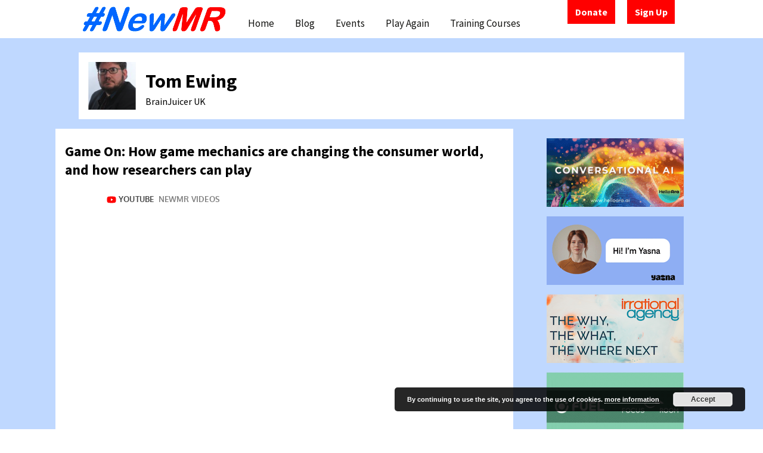

--- FILE ---
content_type: text/css
request_url: https://newmr.org/wp-content/themes/fourwalls/style.css?ver=2014-02-21
body_size: 3922
content:
html, body, #page {
    height: 100vh;
    width: 100%;
    margin: 0;
    font-family: "Source Sans Pro", Helvetica, sans-serif;
}

.grid {
    display: grid;
}

.grid-cols-1 {
    grid-template-columns: repeat(1, minmax(0, 1fr));
}

.events-page h1,
.play-again-page h1,
.play-again-page-event h1,
.archive h1 {
    margin-left: 0.5rem;
    margin-right: 0.5rem;
}

@font-face {
    font-family: 'Genericons';
    src: url('fonts/genericons-regular-webfont.eot');
    src: url('fonts/genericons-regular-webfont.eot?#iefix') format('embedded-opentype'),
         url('fonts/genericons-regular-webfont.woff') format('woff'),
         url('fonts/genericons-regular-webfont.ttf') format('truetype'),
         url('fonts/genericons-regular-webfont.svg#genericonsregular') format('svg');
    font-weight: normal;
    font-style: normal;
}

#page {
    display: flex;
    flex-direction: column;
}

#masthead, #mastfoot {
    flex-grow: 0;
}

#main {
    flex-grow: 1;
    padding-top: 0.5rem;
    padding-bottom: 1.5rem;
}

#mastfoot {
    padding: 0.5rem;
    background: rgba(1,102,255,1);
    color: white;
}

#mastfoot a {
    color: white;
}

#mastfoot > .site-info {
    display: flex;
    flex-direction: row;
}

#mastfoot > .site-info a {
    flex-grow: 1;
    text-align: center;
}

#mastfoot > .site-info a:first-child, 
#mastfoot > .site-info a:last-child {
    flex-grow: 0;
    flex-shrink: 1;
}

#masthead #inner-header {
    display: flex;
    flex-direction: row;
    justify-content: space-between;
    max-height: 4rem;
}

#masthead #inner-header #logo {
    height: 3rem;
    margin: 0.5rem;
    width: 16rem;
}

#masthead #inner-header #links {
    display: none;
}

#masthead #inner-header #navbar {
    flex-grow: 0;
    width: 7rem;
}

#masthead #inner-header #navbar .search-form {
    display: none;
}

#menu-navi {
    display: none;
}

#site-navigation {
    position: relative;
    display: flex;
    flex-direction: column;
    margin-top: 0.5rem;
}

.menu-toggle {
    width: 3rem;
    height: 3rem;
    margin: 0;
    align-self: flex-end;
}

.menu-toggle .dashicons-menu {
    font-size: 2.5rem;
}

.toggled-on #menu-navi {
    display: block;
}

.menu-navi-container ul {
    margin: 0;
    padding-inline-start: 0;
    background: white;
    overflow: hidden;
    box-shadow: 0 4px 6px -1px rgb(0 0 0 / 0.1), 0 2px 4px -2px rgb(0 0 0 / 0.1);
    border-radius: 0.125rem;
}

#masthead .content-width {
    margin-left: auto;
    margin-right: auto;
}

.content-width {
    max-width: 64rem;
}

.menu-navi-container li {
	display: inline-block;
	position: relative;
	-o-transition:.15s;
	-ms-transition:.15s;
	-moz-transition:.15s;
	-webkit-transition:.15s;
	transition:.15s; 
}

.menu-navi-container li a {
	color: #141412;
	display: block;
	font-size: 17px;
	line-height: 1;
	padding: 1rem;
	text-decoration: none;
	-o-transition:.15s;
	-ms-transition:.15s;
	-moz-transition:.15s;
	-webkit-transition:.15s;
	transition:.15s;
}

.nav-menu .current_page_item > a,
.nav-menu .current_page_ancestor > a,
.nav-menu .current-menu-item > a,
.nav-menu .current-menu-ancestor > a {
	color: #ff0000;
	font-style: italic;
}

.blog article, 
.single article, 
.page :not(.play-again-primary) article {
    background: white;
}

.page :not(.play-again-primary) article h1:first-child {
    margin-top: 0;
}

article.post + article.post,
.events-page article.event + article.event,
.search-results article.event + article.event {
    padding-top: 1rem;
    margin-top: 1rem;
    border-width: 1px 0 0 0;
    border-color: #eee;
    border-style: solid;
}

.single article,
.page :not(.play-again-primary) article {
    margin-left: 1rem;
    margin-right: 1rem;
}

#search-main {
    margin-left: 1rem;
    margin-right: 1rem;
}

.play-again-primary article {
    margin-left: 0 !important;
    margin-right: 0 !important;
}

.blog article .entry-excerpt {
    margin-left: 0.5rem;
    margin-right: 0.5rem;
    padding-bottom: 0.5rem;
}

.blog article header h1 {
    border-radius: 0.25rem;
    background: white;
    margin-block-start: 0;
    margin-left: 0.5rem;
    margin-right: 0.5rem;
}

.blog article header h1 a {
    color: #227ad1;   
}

.blog article img {
    max-width: 100%;
}

#blog-object-container,
.blog #content {
    display: grid;
    grid-template-columns: repeat(1, minmax(0, 1fr));
    row-gap: 1rem;
}

img {
    width: 100%;
}

.presenter img {
    width: auto;
}

.comments-title {
    display: none;
}

.comment-author img {
    display: none;
}

.comment-list {
    display: flex;
    flex-direction: column;
    padding-inline-start: 0;
}

.comment-list li {
    list-style-type: none;
    display: block;
}

.comment-body {
    border-color: #ddd;
    border-style: solid;
    border-width: 0 0 1px 0;
}

.no-comments {
    margin: 0.125rem 1rem;
    padding: 0.5rem 1rem;
    background: white;
}


.page #main #sidebar ul,
.single #main #sidebar ul,
.archive #main #sidebar ul {
    padding-inline-start: 0;
}

.play-again-page {
    display: flex;
    flex-wrap: wrap;
    gap: 1rem;
    justify-content: space-around;
}

.play-again-page > h1:first-child {
  flex: 0 1 100%;
}

.play-again-page .event {
	background: rgba(255,255,255,1);
	max-width: calc(500px - 0.5rem);
	height: 120px;
	box-shadow: 0px 0px 20px 4px rgba(50,50,50,0.4);
	overflow:hidden;
	margin: 0;
	padding-top: 0;
	-o-transition:.15s;
	-ms-transition:.15s;
	-moz-transition:.15s;
	-webkit-transition:.15s;
	transition:.15s;
	flex-grow: 1;
	flex-basis: 100%;
	position: relative;
}

.play-again-page .event .cover {
	height: 100%;
	width: 100%;
	position: absolute;
	z-index: 10;
	background: rgba(255,255,255,0);
	top: 0;
	left: 0;
}

.play-again-page .event img {
	height: 120px;
	width: 120px;
	float: left;
	margin-right: 5px;
	border-right: 2px solid #0166FF;
	box-shadow: 0px 0px 20px 0px grey;
}

.single-person .presentations-list table tr.headers,
.single-person .presentations-list table tr.headers th,
.play-again-page-event table tr.headers,
.play-again-page-event table tr.headers th,
#pres-object-container table tr.headers,
#pres-object-container table tr.headers th {
	background: #0166FF;
	color: white;
	font-weight: 500;
	padding-top: 0.5rem;
    padding-bottom: 0.5rem;
}

.single-person .presentations-list table tr.headers th:first-child,
.play-again-page-event table tr.headers th:first-child {
    text-align: left;
    padding-left: 0.5rem;
}

.single-person .presentations-list table tr.headers th:last-child,
.play-again-page-event table tr.headers th:last-child {
    padding-right: 0.5rem;
}

.single-person .presentations-list table td,
.play-again-page-event table td,
#pres-object-container table td {
    padding: 0.5rem;
}

.single-person .presentations-list table td.download,
.single-person .presentations-list table td.watch,
.play-again-page-event table td.download,
.play-again-page-event table td.watch,
#pres-object-container table td.download,
#pres-object-container table td.watch {
	text-align: center;
	min-width: 2rem;
}

.single-person .presentations-list table td.watch:before,
.single-person .presentations-list table td.watch a:before,
.single-person .presentations-list table td.download:before,
.single-person .presentations-list table td.download a:before,
.play-again-page-event table td.watch:before,
.play-again-page-event table td.watch a:before,
.play-again-page-event table td.download:before,
.play-again-page-event table td.download a:before,
#pres-object-container table td.watch:before,
#pres-object-container table td.watch a:before,
#pres-object-container table td.download:before,
#pres-object-container table td.download a:before {
	-webkit-font-smoothing: antialiased;
	display: inline-block;
	font: normal 18px/1 Genericons;
	vertical-align: text-bottom;
}

.single-person .presentations-list table td.watch a:before,
.play-again-page-event table td.watch a:before,
#pres-object-container table td.watch a:before {
	content: "\f104";
}

.single-person .presentations-list table td.download span:before,
.single-person .presentations-list table td.download a:before,
.play-again-page-event table td.download span:before,
.play-again-page-event table td.download a:before,
#pres-object-container table td.download span:before,
#pres-object-container table td.download a:before {
	content: "\f440";
}

.single-person .presentations-list table,
.play-again-page-event table,
#pres-object-container table {
    width: 100%;
    border-collapse: collapse;
} 

.single-person .presentations-list h2,
.play-again-page .event h2 {
	-webkit-margin-before: 0em;
	margin-top: 0;
	-webkit-margin-after: 0.33em;
	margin-bottom: 0.33em;
	text-align: left;
}

.single-person .presentations-list table tr:not(.headers):not(.spacer),
.play-again-page-event table tr:not(.headers):not(.spacer),
#pres-object-container table tr:not(.headers):not(.spacer){
	padding: 10px 0 10px 0;
	background: rgba(255,255,255,1);
}

.single-person .presentations-list table tr:not(.spacer),
.play-again-page-event table tr:not(.spacer),
#pres-object-container table tr:not(.spacer){
	width: 100%;
	overflow:hidden;
}

.single-person .presentations-list table tr.spacer,
.play-again-page-event table tr.spacer,
#pres-object-container table tr.spacer{
	display: none;
}

.single-event #main,
.single-presentation #main{
    flex-wrap: wrap;
}

.single-event #primary,
.single-presentation #primary {
    order: 2;
}

.single-event #play-again-sidebar,
.single-presentation #presenters {
    order: 1;
    width: 100%;
}

/*.single-event #play-again-sidebar {*/
/*    max-width: 100%;*/
/*}*/

#play-again-sidebar #sidebar-container {
    margin: 0 1rem 1rem 1rem;
    padding: 1rem;
    background: white;
    max-width: 100%;
}

#play-again-sidebar h2 {
    margin-block-start: 0;
    margin-block-end: 0.3rem;
}

.single-event #sidebar,
.single-presentation #sidebar {
    order: 3;
}

.single-presentation #presenters .presenter {
    margin: 0 1rem 1rem 1rem;
    background: white;
    padding: 1rem;
    min-height: 80px;
}

.single-presentation #presenters .presenter img {
    margin: 0 1rem 0 0 ;
    padding: 0;
    float: left;
}

.single-presentation iframe {
    max-width: 100%;
}

.single-presentation #presenters .presenter h4 {
    font-size: 2rem;
    margin: 0.75rem 0 0.25rem 0;
}

#comments {
    margin: 0 1rem;
}

#box-1 {
    padding: 1rem;
}

#box-2 {
    display: none;
}

#box-1 img {
    max-width: 150px;
    max-height: 150px;
    margin: 1rem;
}

#box-4 iframe {
	width: 300px;
	height: 250px;
}

#box-4 article {
    padding: 0;
    margin: 0;
}

#box-4 article a {
    display: none;
}

#box-6 article {
    padding: 0;
    margin: 0;
}

#box-6 h1 {
    margin-left: 0.5rem;
    margin-right: 0.5rem;
}

#box-6 .entry-excerpt p {
    margin-left: 0.5rem;
    margin-right: 0.5rem;
}

#box-6 footer {
    display: none;
}

#box-7 h3 {
    font-size: 2rem;
    margin-block-start: 0.2rem;
    margin-left: 0.5rem;
    margin-right: 0.5rem;
}

#box-7 p {
    margin-left: 0.5rem;
    margin-right: 0.5rem;
}

.person img {
    width: 150px;
    height: 150px;
    margin: 0 auto;
    display: block;
}

.post-type-archive-person .person img {
    margin: 1rem;
    display: inline;
    object-fit: cover;
}

.post-type-archive-person .person .entry-content {
    display: grid;
    grid-template-columns: calc(150px + 2rem) 1fr;
    grid-template-rows: 0.7fr 0.5fr 1.5fr;
    row-gap: 0.5rem;
}

.post-type-archive-person .person .entry-content .entry-thumbnail {
    grid-row: span 3 / span 3;
}

.post-type-archive-person .person .entry-content .entry-title {
    margin-block-start: 1rem;
    margin-block-end: 0.5rem;
    font-size: 1.5rem;
}

.post-type-archive-person .person .entry-content .compant {
        align-self: flex-end;
}

.single-person .presentations-list {
    margin: 1rem;
}

@media (min-width: 768px) {
    .archive h1 {
        margin-left: 0rem;
        margin-right: 0rem;
    }
    
    .error404 #primary,
    .home #primary,
    .search-results #primary {
        max-width: 64rem;
    }
    
    /*.error404 #primary {*/
    /*    background: white;*/
    /*    padding: 1rem;*/
    /*    margin-left: auto;*/
    /*    margin-right: auto;*/
    /*}*/
    
    .error404 #primary,
    .search-results #primary {
        background: white;
        padding: 1rem;
        margin-left: 1rem;
        margin-right: 1rem;
    }
    
    .error404 #main,
    .search-results #main {
        display: flex;
        justify-content: center;
    }
    
    #search-main {
        margin-left: 0;
        margin-right: 0;
    }
    
    .home #primary .front {
        padding: 0;
        background: transparent;
    }
    
    .single .person img {
        margin: 1rem 0 0;
        display: inline;
    }
    
    .single.single-person #main #primary {
        flex: 1 1 500px;
    }
    
    .post-type-archive-person #content {
        display: grid;
        grid-template-columns: repeat(2, minmax(0, 1fr));
        gap: 1rem;
        margin: 0 1rem;
    }
    
    .post-type-archive-person #content header {
        grid-column: span 2 / span 2;
    }
    
    .post-type-archive-person #content article {
        background: white;
    }
    
    #box-1 {
        grid-column: span 4 / span 4;
    }
    
    .front-page-box {
        background: white;
    }
    
    .md\:grid-cols-4 {
        grid-template-columns: repeat(4, minmax(0, 1fr));
    }
    
    .md\:gap-4 {
        gap: 1rem;
    }
    
    #comments {
        background: white;
        padding: 1rem;
        margin: 1rem;
    }

    .events-page h1,
    .play-again-page h1,
    .play-again-page-event h1 {
        margin-left: 0;
        margin-right: 0;
    }

    .full-width-page {
        max-width: 64rem !important;
    }

    article.post + article.post,
    .events-page article.event + article.event,
    .search-results article.event + article.event {
        padding-top: 0;
        margin-top: 0;
        border-width: 0;
        border-style: none;
    }

    .single img {
        width: auto;    
        margin: 1rem;
    }
    
    .alignleft {
        float: left;
        clear: left;
    }
    
    .alignright {
        float: right;
        clear: right;
    }
    
    .aligncenter {
    	display: block;
    	margin-left: auto;
    	margin-right: auto;
    }
    
    #main {
        background: rgba(1,102,255,0.25);
    }
    
    .page #main,
    .single #main,
    .archive #main {
        padding-top: 1.5rem;
        display: flex;
        flex-direction: column;
        justify-content: center;
    }
    
    .page #main #primary,
    .single #main #primary,
    .archive #main #primary,
    .error404 #main #primary,
    .search-results #main #primary {
        flex: 1 1 768px;
    }
    
    .page #main #sidebar ul,
    .single #main #sidebar ul,
    .archive #main #sidebar ul {
        margin: 0;
        margin: 1rem;
        display: flex;
        flex-wrap: wrap;
        justify-content: space-between;
    }
    
    .page #main #sidebar ul img,
    .single #main #sidebar ul img,
    .archive #main #sidebar ul img {
        margin: 0;
    }
    
    h3.menu-toggle {
        display: none;    
    }
    
    h3.menu-toggle:after {
        display: none;
    }
    
    .menu-toggle {
    	display: none;
    }
    
    nav#site-navigation ul#menu-navi {
        display: block;
    }
    
    header#masthead div#inner-header div#navbar {
        flex-grow: 1;
        align-self: flex-end;
    }
    
    .menu-navi-container ul {
        box-shadow: none;
        border-radius: 0;
    }
    
    .nav-menu li:hover > a,
    .nav-menu li a:hover {
    	background-color: #0166FF;
    	color: #fff;
    }
    
    .blog #primary,
    .page #primary.page-again-primary {
        margin-left: auto;
        margin-right: auto;
    }

    #blog-object-container,
    .blog #content {
        grid-template-columns: repeat(2, minmax(0, 1fr));
        column-gap: 4rem;
        row-gap: 2rem;
    }
    
    .blog article img {
        border-top-left-radius: 0.25rem;
        border-top-right-radius: 0.25rem;
    }
    
    .blog article {
        border-radius: 0.25rem;
    }
    
    .single article,
    .page :not(.play-again-primary) article {
        padding: 0.125rem 1rem;   
    }
    
    .play-again-primary article {
        padding: 0 !important;   
    }
    
    h1.event-category {
    	clear: both;
    }
    
    #event-object-container article.event,
    .events-page article.event {
    	background: rgba(255,255,255,1);
    	width: 220px;
    	height: 300px;
    	box-shadow: 0px 0px 20px 4px rgba(50,50,50,0.4);
    	overflow:hidden;
    	position: relative;
    	margin: 0px 15px 20px 15px;
    	float: left;
    	-o-transition:.15s;
    	-ms-transition:.15s;
    	-moz-transition:.15s;
    	-webkit-transition:.15s;
    	transition:.15s; 
    }

    #event-object-container article.event:hover,
    .events-page article.event:hover {
    	box-shadow: 0px 0px 20px 4px rgba(140,40,40,0.4);
    }
    
    #event-object-container article.event a.cover,
    .events-page article.event a.cover {
    	height: 300px;
    	width: 220px;
    	position: absolute;
    	z-index: 10;
    	background: rgba(255,255,255,0);
    }
    
    #event-object-container article.event img,
    .events-page article.event img {
    	height: 200px;
    	width: 220px;
    }
    
    #event-object-container article.event h4,
    .events-page article.event h4 {
    	-webkit-margin-before: 0em;
    	margin-top: 0;
    	-webkit-margin-after: 0.33em;
    	margin-bottom: 0.33em;
    	text-align: center;
    	padding: 0 8px;
    }
    
    #event-object-container article.event span,
    .events-page article.event span {
    	text-align: center;
    	display: block;
    	padding: 0 16px;
    }
    
    .play-again-page-event table tr.headers th:first-child {
        text-align: center;
    }
    
    #row-1, #row-2, #row-3 {
        display: flex;
        gap: 1rem;
        margin-bottom: 1rem;
    }
    
    #row-2 {
        justify-content: space-between;
    }
    
    #row-2 > div {
        flex: 0 0 300px;
        max-width: 300px;
        max-height: 250px;
    }
    
    #row-2 p {
        margin-block-start: 0;
        margin-block-end: 0;
    }
    
    #box-2 {
        display: block;
        width: 230px;
        height: 345px;
        flex: 0 0 230px;
        overflow: hidden;
    }
    
    #row-3 > div {
        flex-grow: 1;
        flex-basis: 0;
    }
    
    #box-6, #box-7 {
        grid-column: span 4 / span 4;
    }
}

@media (min-width: 1024px) {
    .lg\:grid-cols-6 {
        grid-template-columns: repeat(6, minmax(0, 1fr));
    }
    
    .content-area {
        max-width: 64rem;
    }
    
    .page :not(.play-again-primary).content-area,
    .single .content-area {
        max-width: 50rem;
    }
    
    .play-again-primary .content-area {
        max-width: 64rem !important;
    }

    #masthead #inner-header #links {
        order: 3;
        display: flex;
        flex-direction: row;
        column-gap: 0.25rem;
        flex-shrink: 1;
        align-self: flex-start;
    }
    
    #masthead #links div {
        height: 100%;
        float: left;
        width: 80px;
        margin: 0 20px 0 0;
        background: red;
        text-align: center;
        line-height: 40px;
    }
    
    #masthead #links div a {
        color: white;
        font-weight: bold;
        text-decoration: none;
        height: 100%;
        width: 100%;
        display: block;
    }
    
    .page #main,
    .single #main,
    .archive #main {
        flex-direction: row;
        justify-content: center;
    }
    
    .page #main #sidebar,
    .single #main #sidebar,
    .archive #main #sidebar {
        flex-grow: 0;
        flex-shrink: 0;
        margin-right: 1rem;
    }
    
    .page #main #sidebar ul,
    .single #main #sidebar ul,
    .archive #main #sidebar ul {
        margin: 0;
        display: block;
    }
    
    .single-presentation #presenters,
    .single-event #play-again-sidebar {
        max-width: 65.5rem;
        flex: 0 0 100%;
    }
    
    #box-6, #box-7 {
        grid-column: span 3 / span 3;
    }
}

@media (prefers-color-scheme: dark) {
    article {
        background: transparent;
    }
}

--- FILE ---
content_type: text/css;charset=UTF-8
request_url: https://newmr.org/?display_custom_css=css&ver=6.6.4
body_size: 153
content:
ul.spaced li,
ol.spaced li {
  margin-top: 15px;
}

.pea_cook_wrapper p,
.pea_cook_more_info_popover_inner p {
  color: #FFF !important;
}

.advert-wrapper p {
  margin-block-start: 0;
}

--- FILE ---
content_type: text/javascript
request_url: https://newmr.org/wp-content/themes/fourwalls/js/positioning.js?ver=2014-03-02
body_size: 508
content:
var initalSidebarTop = 100000;
var initalSidebarLeft;

// var resize = function() {
// 	var mainHeight = jQuery(window).height() - 
// 			jQuery('header#masthead').height() - 
// 			jQuery('footer#mastfoot').height() -
// 			(jQuery('#wpadminbar').height() === null ? 0 : jQuery('#wpadminbar').height());
// 	jQuery('div#main').css('min-height',String(mainHeight)+'px');
// 	if (initalSidebarTop + jQuery("#sidebar").height() < jQuery(window).height()) {
// 		jQuery("#sidebar").css({
// 			position: 'fixed',
// 			top: jQuery("#sidebar").offset().top + 'px',
// 			left: String(jQuery("#content").offset().left + jQuery("#content").outerWidth(true)) + 'px'
// 		});
// 	}
// };

// jQuery(document).ready(function(){
// 	if (jQuery('#sidebar').length > 0) {
// 		initalSidebarTop = jQuery("#sidebar").offset().top;
// 		initalSidebarLeft = jQuery("#sidebar").offset().left;
// 	}
// 	resize();
// 	jQuery(window).resize(function(){
// 		resize();
// 	});
// 	jQuery(".post .entry-excerpt").dotdotdot({
// 		watch: true,
// 		height: 100,
// 	});
// 	jQuery(".post-type-archive-person #content").masonry({
// 		columnWidth: 360,
// 		itemSelector: 'article',
// 		gutter: 30,
// 		stamp: "header"
// 	});
// });

--- FILE ---
content_type: text/javascript
request_url: https://newmr.org/wp-content/themes/fourwalls/js/link.js?ver=2014-03-03
body_size: 124
content:
jQuery(document).ready(function() {
	jQuery('header#masthead div#logo').click(function(){
		location.href = baseURL;
	});
});

--- FILE ---
content_type: text/javascript
request_url: https://newmr.org/wp-content/themes/fourwalls/js/animation.js?ver=2014-02-24
body_size: 246
content:
jQuery(document).ready(function(){
	setInterval(function(){
		var last = jQuery('.front-advert-container').children('div:last')[0];
		jQuery(last).hide();
		jQuery('.front-advert-container').prepend(jQuery(last));
		jQuery('.front-advert-container > .pos-3').switchClass('pos-3','oov',700);
		jQuery('.front-advert-container > .pos-2').switchClass('pos-2','pos-3',700);
		jQuery('.front-advert-container > .pos-1').switchClass('pos-1','pos-2',700,'swing',function(){
			jQuery(last).fadeIn(700);
		});
		jQuery(last).switchClass('oov','pos-1',0);
	},10000);
});